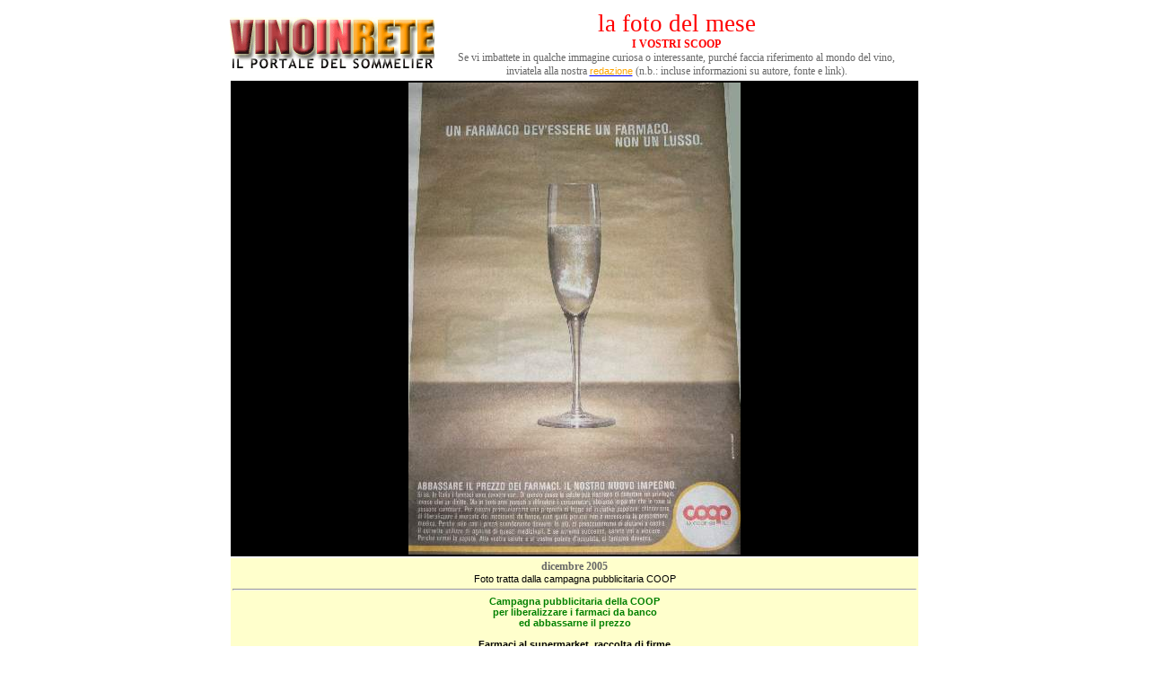

--- FILE ---
content_type: text/html
request_url: http://www.vinoinrete.it/sommelier/_fotodelmese_dx200512.htm
body_size: 3965
content:
<!-- saved from url=(0022)http://internet.e-mail -->
<!-- saved from url=(0022)http://internet.e-mail -->
<!-- saved from url=(0022)http://internet.e-mail -->
<!-- saved from url=(0022)http://internet.e-mail -->

<!DOCTYPE HTML PUBLIC "-//W3C//DTD HTML 4.0 Transitional//EN">
<HTML>
<HEAD>

	<TITLE>VINO IN RETE - la foto [dicembre 2005 frame dx]</TITLE>
<META NAME="Generator" CONTENT="Stone's WebWriter 3.5">
<STYLE TYPE="text/css">
SPAN.timesblu10  { font-family: Times New Roman; font-size: 7pt; font-weight:  normal; color:black; text-decoration: none}
SPAN.verdanagiallo8  { font-family: Tahoma, Verdana, Arial; font-size: 8pt; font-weight:  normal; color:#ffffcc; text-decoration: none}
SPAN.verdanaarancio8  { font-family: Tahoma, Verdana, Arial; font-size: 8pt; font-weight:  normal; color:orange; text-decoration: none}
.verdanaceleste  { font-family: Times New Roman; font-size: 10pt; font-weight:  normal; color:#80FFFF; text-decoration: none}
.verdanaceleste:hover  { font-family: Times New Roman; font-size: 10pt; font-weight:  normal; color:#80FFFF; text-decoration: underline; background-color:blue}
.timesblu10  { font-family: Times New Roman; font-size: 10pt; font-weight:  normal; color:black; text-decoration: none}
.timesblu10:hover  { font-family: Times New Roman; font-size: 10pt; font-weight:  normal; color:black; text-decoration: underline; background-color:yellow}
.courierblu  { font-family: Courier New, Courier; font-size: 9pt; font-weight:  normal; color:black; text-decoration: none}
.courierblu:hover  { font-family: Courier New, Courier; font-size: 9pt; font-weight:  normal; color:black; text-decoration: underline; background-color:yellow}
.verdanaarancio  { font-family: Tahoma, Verdana, Arial; font-size: 8pt; font-weight:  normal; color:orange; text-decoration: none}
.verdanaarancio:hover  { font-family: Tahoma, Verdana, Arial; font-size: 8pt; font-weight:  normal; color:orange; text-decoration: underline; background-color:black}
.verdananero  { font-family: Tahoma, Verdana, Arial; font-size: 8pt; font-weight:  normal; color:black; text-decoration: none}
.verdananero:hover  { font-family: Tahoma, Verdana, Arial; font-size: 8pt; font-weight:  normal; color:blacke; text-decoration: underline; background-color:orange}
TD  { font-family: Verdana, Arial,Tahoma; font-size: 8pt; font-weight:  normal; color:#000080; text-decoration: none}
BODY {scrollbar-base-color:#922E4A; scrollbar-arrow-color:yellow;}
</STYLE>
<SCRIPT LANGUAGE="JavaScript">
function afficheVignette(cheminVignette,cheminMaxi)
	{
	document.write('<A HREF="javascript:afficheMaxi(\''+cheminMaxi+'\')"><IMG SRC="'+cheminVignette+'" HSPACE=0 VSPACE=0 BORDER=0 ALT="zoom immagine"></A>');
	}
function afficheMaxi(chemin)
	{
	i1 = new Image;
	i1.src = chemin;
	html = '<HTML>\n<HEAD>\n<TITLE>VINO IN RETE: zoom immagine</TITLE>\n</HEAD>\n<BODY LEFTMARGIN=0 MARGINWIDTH=0 TOPMARGIN=0 MARGINHEIGHT=0>\n<CENTER><IMG SRC="'+chemin+'" BORDER=0 NAME=imageTest onLoad="window.resizeTo(document.imageTest.width+14,document.imageTest.height+32)"></CENTER>\n</BODY>\n</HTML>';
	popupImage = window.open('','_blank','toolbar=0,location=0,directories=0,menuBar=0,scrollbars=0,resizable=0');
	popupImage.document.open();
	popupImage.document.write(html);
	popupImage.document.close()
	};
</SCRIPT>
<link href="../include/standard2009.css" rel="stylesheet" type="text/css">
</HEAD>
<BODY BGCOLOR="white" ALINK="red" VLINK="pink" LINK="blue">

<!-- VINOCLIC -->
<!-- ***************************** HEADER ******************************************* -->
<table width="770" border="0" ALIGN="center" cellpadding="1" cellspacing="0" bgcolor="#FFFFFF">
  <tr>          
     <td align="center" valign="MIDDLE"><!-- inizio cella per pubblicit� 728*90 -->
  	    <!--eyecatcher_vinoclic_SI -->
				
				<!--VINOINRETE LEADERBOARD 728X90 -->
<script type='text/javascript'><!--//<![CDATA[
   var m3_u = (location.protocol=='https:'?'https://acquaserver.com/admin/www/delivery/ajs.php':'http://acquaserver.com/admin/www/delivery/ajs.php');
   var m3_r = Math.floor(Math.random()*99999999999);
   if (!document.MAX_used) document.MAX_used = ',';
   document.write ("<scr"+"ipt type='text/javascript' src='"+m3_u);
   document.write ("?zoneid=281");
   document.write ('&amp;cb=' + m3_r);
   if (document.MAX_used != ',') document.write ("&amp;exclude=" + document.MAX_used);
   document.write (document.charset ? '&amp;charset='+document.charset : (document.characterSet ? '&amp;charset='+document.characterSet : ''));
   document.write ("&amp;loc=" + escape(window.location));
   if (document.referrer) document.write ("&amp;referer=" + escape(document.referrer));
   if (document.context) document.write ("&context=" + escape(document.context));
   if (document.mmm_fo) document.write ("&amp;mmm_fo=1");
   document.write ("'><\/scr"+"ipt>");
//]]>--></script><noscript><a href='http://acquaserver.com/admin/www/delivery/ck.php?n=a38802ed&amp;cb=221342873' target='_blank'><img src='http://acquaserver.com/admin/www/delivery/avw.php?zoneid=281&amp;cb=1165833426&amp;n=a38802ed' border='0' alt='' /></a></noscript>
				
    </td>
  </tr>
</TABLE> <!-- FINE tabella HEADER -->
<!-- ***************************** INTESTAZIONE VINOINRETE ******************************************* -->
<table width="770" border="0" ALIGN="center" cellpadding="1" cellspacing="0" bgcolor="#FFFFFF">
  <tr><!-- tabella con titolo + calendario -->
          
    <td width="228"><a href="http://www.vinoinrete.it" target="_parent" TITLE="VINO IN RETE: il Portale del Sommelier"><img src="immagini/titolo%20vinoinrete%20corto5.gif" width="228" height="60" border="0"></a> 
    </td>
          
    <td align="center" valign="MIDDLE"><!-- inizio cella per titolo -->
  	        <table border="0" cellspacing="0" cellpadding="0" width="100%">
	  				<tr>
				    	<td class="tahomarosso18" align="center"><A HREF="_foto del mese.htm" TARGET="_self" class="tahomarosso18">la foto del mese</A>
<BR><FONT COLOR="red" SIZE="2" FACE="Arial, Helvetica, Verdana" class="sanserifrossoB9" STYLE="text-decoration:none; font-weight:bold">I VOSTRI SCOOP</FONT><BR>
<SPAN id="" class="sanserifgrigio9">Se vi imbattete in qualche immagine curiosa o interessante, purch� faccia riferimento al mondo del vino,<BR>
inviatela alla nostra <A HREF="http://www.vinoinrete.it/sommelier/mailto_redazione.htm"><SPAN class="verdanaarancio8">redazione</SPAN></A> (n.b.: incluse informazioni su autore, fonte e link).</SPAN></td>
				  	</tr>
		    </table>
    </td><!-- fine cella titolo -->
		  
	 <td><!-- CELLA CALENDARIO -->
					
	 
					
	</td><!-- fine CELLA CALENDARIO -->
  </tr>
</TABLE> <!-- FINE tabella INTESTAZIONE -->





<!-- *********************************************************** -->
  <CENTER>
    <TABLE width="770" BORDER="0" CELLPADDING="2" BGCOLOR="#FFFFff">
      <TR> 
        <TD align="center" VALIGN="middle" BGCOLOR="#000000">
<CENTER><IMG SRC="immagini/foto del mese/coop_farmaco2005.jpg" BORDER="0" WIDTH="370" HEIGHT="526" ALT="campagna pubblicitaria Coop">

</CENTER>
        </TD>
</TR>
<TR>
      <TD ALIGN="center" VALIGN="top" BGCOLOR="#FFFFCC"><B>dicembre 2005</B><BR>
<DIV STYLE="text-align:center" CLASS="verdananero">Foto tratta dalla campagna pubblicitaria <a href="http://www.e-coop.it" target="_blank" class="verdananero">COOP</a><BR>

 <hR>
  <B><FONT COLOR="#008000">Campagna pubblicitaria della COOP<BR>per liberalizzare i farmaci da banco<BR>ed abbassarne il prezzo</FONT></B><BR>
<BR>
<B>Farmaci al supermarket, raccolta di firme</B><BR>
Proposta Coop<BR>
di Paolo Molinari (tratto da <A HREF="http://www.repubblica.it" TARGET="_blank" CLASS="verdananero">Repubblica -Salute</A>)<BR>
<BR>
&nbsp;&nbsp;&nbsp;&nbsp;&nbsp;&nbsp;Farmaci liberi, recita la spilletta al petto di Aldo Soldi, presidente di Coop. Dall'associazione nazionale cooperative di consumatori � partita l'idea di una proposta di legge, ad iniziativa popolare, per la liberalizzazione del mercato del farmaco. L'iniziativa riguarder� i medicinali da banco e di automedicazione, i cosiddetti Otc-Sop (aspirina, tachipirina e molti altri), per i quali non � necessaria prescrizione medica. "I cittadini oggi sono costretti a subire le conseguenze di un mercato dei farmaci che non permette una libera concorrenza", ha spiegato Soldi a Roma in una conferenza stampa, "pagando prezzi molto alti, spesso superiori ad altri paesi europei". Perch� la proposta di legge possa arrivare in Parlamento occorrono 50 mila firme, ma i promotori dell'iniziativa si dicono sicuri di arrivare a 500 mila. La ragione di tanto ottimismo sta nel fatto che, precisa Soldi, "il consumatore, anche grazie alle campagne di Coop, � divenuto responsabile. Si informa e sa che in molti paesi europei la vendita di farmaci fuori dalle farmacie � ormai una consuetudine affermata". Una consuetudine senza controindicazioni, anche perch� ad assistere l'acquirente del supermarket ci sar�, cos� prevede la proposta di legge, un farmacista, in grado di dare tutte le informazioni che il cliente cerca. "Si tratter� di farmacisti che di certo non produrranno farmaci galenici", spiega Monica Incerti Pregreffi, presidente di Pharmacoop, "ma accoglieranno ed assisteranno i clienti in appositi corner installati nei punti vendita". Il risultato di una tale distribuzione dei farmaci sar�, assicurano dalla Coop, un crollo dei prezzi al dettaglio, stimato tra il 25 ed il 50 per cento. Ma l'Associazione prevede gi� delle resistenze. "In passato abbiamo cercato di discutere con il ministro della Salute, gli abbiamo mandato tre lettere, a due non ha risposto, alla terza ci ha dato riscontro negativo. A questo punto � meglio che si esprima il cittadino". <BR>
La raccolta firme inizier� a dicembre (info numero verde <FONT COLOR="#008000">800805580</FONT> o <a href="http://www.e-coop.it" target="_blank" class="verdananero">www.e-coop.it</a>). Intanto la Fnomceo (Federazione Ordini dei medici) esprime perplessit�. Il farmaco al supermercato potrebbe indurre il consumatore a sottovalutare i rischi dell'automedicazione e a considerare la medicina un bene di consumo e non un prodotto in grado di curare e da assumere con cautela.


</DIV>
      </TD>
      </TR>
    </TABLE>
  
</CENTER>

<BR>
<DIV STYLE="text-align:right"><SPAN class="verdanaarancio"><A HREF="http://www.vinoinrete.it" TARGET="_parent" class="verdanaarancio">www.vinoinrete.it</A>&nbsp;&brvbar;&nbsp;<!-- WebWriter AutoDato -->5/12/2005 15.59<!-- WW --></SPAN></DIV>

</BODY>
</HTML>

--- FILE ---
content_type: text/css
request_url: http://www.vinoinrete.it/include/standard2009.css
body_size: 1009
content:
TD { font-family: MS Sans Serif,Tahoma,Verdana; font-size: 9pt; font-weight:  normal; color:#676767; text-decoration: none;} 

BODY {scrollbar-base-color:#922E4A; scrollbar-arrow-color:yellow;}

.courierrosso14 {font-family: Courier New; font-size: 14pt; font-weight:  bold; color:red; text-decoration: none}
.courierrosso14:hover {font-family: Courier New; font-size: 14pt; font-weight:  bold; color:red; text-decoration: underline}

.georgiagrigio9 { font-family: Georgia,Verdana; font-size: 9pt; font-weight:  normal; color:#676767; text-decoration: none} 
.georgiagrigio9:hover {font-family: Georgia,Verdana; font-size: 9pt; font-weight:  normal; color:#676767; text-decoration:none}
.georgianero9 { font-family: Georgia,Verdana; font-size: 9pt; font-weight:  normal; color:black; text-decoration: none} 
.georgianero9:hover {font-family: Georgia,Verdana; font-size: 9pt; font-weight:  normal; color:black; text-decoration:none}

.sanserifgrigio9 { font-family: MS Sans Serif,Tahoma,Verdana; font-size: 9pt; font-weight:  normal; color:#676767; text-decoration: none} 
.sanserifgrigio9:hover {font-family: MS Sans Serif,Tahoma,Verdana; font-size: 9pt; font-weight:  normal; color:#676767; text-decoration:none}
.sanserifgrigioB9 { font-family: MS Sans Serif,Tahoma,Verdana; font-size: 9pt; font-weight:  bold; color:#676767; text-decoration: none} 
.sanserifgrigioB9:hover {font-family: MS Sans Serif,Tahoma,Verdana; font-size: 9pt; font-weight: bold; color:#676767; text-decoration:none}
.sanserifnero9 { font-family: MS Sans Serif,Tahoma,Verdana; font-size: 9pt; font-weight:  normal; color:black; text-decoration: none} 
.sanserifnero9:hover {font-family: MS Sans Serif,Tahoma,Verdana; font-size: 9pt; font-weight:  normal; color:black; text-decoration:none}
.sanserifneroB9 { font-family: MS Sans Serif,Tahoma,Verdana; font-size: 9pt; font-weight:  bold; color:black; text-decoration: none} 
.sanserifneroB9:hover {font-family: MS Sans Serif,Tahoma,Verdana; font-size: 9pt; font-weight: bold; color:black; text-decoration:none}
.sanserifrosso9 { font-family: MS Sans Serif,Tahoma,Verdana; font-size: 9pt; font-weight:  normal; color:red; text-decoration: none} 
.sanserifrosso9:hover {font-family: MS Sans Serif,Tahoma,Verdana; font-size: 9pt; font-weight:  normal; color:red; text-decoration:none}
.sanserifrossoB9 { font-family: MS Sans Serif,Tahoma,Verdana; font-size: 9pt; font-weight:  bold; color:red; text-decoration: none} 
.sanserifrossoB9:hover {font-family: MS Sans Serif,Tahoma,Verdana; font-size: 9pt; font-weight: bold; color:red; text-decoration:none}
.sanserifrosa9 { font-family: MS Sans Serif,Tahoma,Verdana; font-size: 9pt; font-weight:  normal; color:pink; text-decoration: none} 
.sanserifrosa9:hover {font-family: MS Sans Serif,Tahoma,Verdana; font-size: 9pt; font-weight:  normal; color:pink; text-decoration:none}
.sanserifrosaB9 { font-family: MS Sans Serif,Tahoma,Verdana; font-size: 9pt; font-weight:  bold; color:red; text-decoration: none} 
.sanserifrosaB9:hover {font-family: MS Sans Serif,Tahoma,Verdana; font-size: 9pt; font-weight: bold; color:pink; text-decoration:none}
.sanserifverde9 { font-family: MS Sans Serif,Tahoma,Verdana; font-size: 9pt; font-weight:  normal; color:green; text-decoration: none} 
.sanserifverde9:hover {font-family: MS Sans Serif,Tahoma,Verdana; font-size: 9pt; font-weight:  normal; color:green; text-decoration:none}
.sanserifverdeB9 { font-family: MS Sans Serif,Tahoma,Verdana; font-size: 9pt; font-weight:  bold; color:green; text-decoration: none} 
.sanserifverdeB9:hover {font-family: MS Sans Serif,Tahoma,Verdana; font-size: 9pt; font-weight: bold; color:green; text-decoration:none}
.sanserifarancio9 { font-family: MS Sans Serif,Tahoma,Verdana; font-size: 9pt; font-weight:  normal; color:#FFCC00; text-decoration: none} 
.sanserifarancio9:hover {font-family: MS Sans Serif,Tahoma,Verdana; font-size: 9pt; font-weight:  normal; color:#FFCC00; text-decoration:none}
.sanserifarancioB9 { font-family: MS Sans Serif,Tahoma,Verdana; font-size: 9pt; font-weight:  bold; color:#FFCC00; text-decoration: none} 
.sanserifarancioB9:hover {font-family: MS Sans Serif,Tahoma,Verdana; font-size: 9pt; font-weight: bold; color:#FFCC00; text-decoration:none}
.sanserifbordeaux9 { font-family: MS Sans Serif,Tahoma,Verdana; font-size: 9pt; font-weight:  normal; color:#993333; text-decoration: none} 
.sanserifbordeaux9:hover {font-family: MS Sans Serif,Tahoma,Verdana; font-size: 9pt; font-weight:  normal; color:#993333; text-decoration:none}
.sanserifbordeauxB9 { font-family: MS Sans Serif,Tahoma,Verdana; font-size: 9pt; font-weight:  bold; color:#993333; text-decoration: none} 
.sanserifbordeauxB9:hover {font-family: MS Sans Serif,Tahoma,Verdana; font-size: 9pt; font-weight: bold; color:#993333; text-decoration:none}
.sanserifblu9 { font-family: MS Sans Serif,Tahoma,Verdana; font-size: 9pt; font-weight:  normal; color:blue; text-decoration: none} 
.sanserifblu9:hover {font-family: MS Sans Serif,Tahoma,Verdana; font-size: 9pt; font-weight:  normal; color:blue; text-decoration:none}
.sanserifbluB9 { font-family: MS Sans Serif,Tahoma,Verdana; font-size: 9pt; font-weight:  bold; color:blue; text-decoration: none} 
.sanserifbluB9:hover {font-family: MS Sans Serif,Tahoma,Verdana; font-size: 9pt; font-weight: bold; color:blue; text-decoration:none}
.sanserifoliva9 { font-family: MS Sans Serif,Tahoma,Verdana; font-size: 9pt; font-weight:  normal; color:#7D7D00; text-decoration: none} 
.sanserifoliva9:hover {font-family: MS Sans Serif,Tahoma,Verdana; font-size: 9pt; font-weight:  normal; color:#7D7D00; text-decoration:none}
.sanserifolivaB9 { font-family: MS Sans Serif,Tahoma,Verdana; font-size: 9pt; font-weight:  bold; color:#7D7D00; text-decoration: none} 
.sanserifolivaB9:hover {font-family: MS Sans Serif,Tahoma,Verdana; font-size: 9pt; font-weight: bold; color:#7D7D00; text-decoration:none}

.tahomanero6 { font-family: Tahoma,Verdana; font-size: 6pt; font-weight:  normal; color:black; text-decoration: none} 
.tahomanero6:hover { font-family: Tahoma,Verdana; font-size: 6pt; font-weight:  normal; color:black; text-decoration: underline;}
.tahomanero7 { font-family: Tahoma,Verdana; font-size: 7pt; font-weight:  normal; color:black; text-decoration: none} 
.tahomanero7:hover { font-family: Tahoma,Verdana; font-size: 7pt; font-weight:  normal; color:black; text-decoration: underline;}
.tahomagrigio7 { font-family: Tahoma,Verdana; font-size: 7pt; font-weight:  normal; color:#676767; text-decoration: none} 
.tahomagrigio7:hover { font-family: Tahoma,Verdana; font-size: 7pt; font-weight:  normal; color:#676767; text-decoration: underline;}
.tahomarosso7  { font-family: Tahoma,Verdana; font-size:7pt; font-weight: normal; color: red; text-decoration: none}
.tahomarosso7:HOVER  { font-family: Tahoma,Verdana; font-size:7pt; font-weight: normal; color: red; text-decoration: underline}
.tahomabordeaux7 { font-family: Tahoma,Verdana; font-size: 7pt; font-weight:  normal; color:#993333; text-decoration: none} 
.tahomabordeaux7:hover { font-family: Tahoma,Verdana; font-size: 7pt; font-weight:  normal; color:#993333; text-decoration: underline;}
.tahomaoliva7 { font-family: Tahoma,Verdana; font-size: 7pt; font-weight:  normal; color:#7D7D00; text-decoration: none} 
.tahomaoliva7:hover { font-family: Tahoma,Verdana; font-size: 7pt; font-weight:  normal; color:#7D7D00; text-decoration: underline;}
.tahomaverde7 { font-family: Tahoma,Verdana; font-size: 7pt; font-weight:  normal; color:green; text-decoration: none} 
.tahomaverde7:hover { font-family: Tahoma,Verdana; font-size: 7pt; font-weight:  normal; color:green; text-decoration: underline;}
.tahomaarancio7 { font-family: Tahoma,Verdana; font-size: 7pt; font-weight:  normal; color:orange; text-decoration: none} 
.tahomaarancio7:hover { font-family: Tahoma,Verdana; font-size: 7pt; font-weight:  normal; color:orange; text-decoration: underline;}
.tahomarosa7 { font-family: Tahoma,Verdana; font-size: 7pt; font-weight:  normal; color:pink; text-decoration: none} 
.tahomarosa7:hover { font-family: Tahoma,Verdana; font-size: 7pt; font-weight:  normal; color:pink; text-decoration: underline;}
.tahomarosso18  { font-family: Tahoma,Verdana; font-size:20pt; font-weight: normal; color: red; text-decoration: none}
.tahomarosso18:HOVER  { font-family: Tahoma,Verdana; font-size:20pt; font-weight: normal; color: red; text-decoration: underline}
.tahomaarancio18  { font-family: Tahoma,Verdana; font-size:20pt; font-weight: normal; color: #FFCC00; text-decoration: none}
.tahomaarancio18:HOVER  { font-family: Tahoma,Verdana; font-size:20pt; font-weight: normal; color: #FFCC00; text-decoration: underline}
.tahomaoliva18  { font-family: Tahoma,Verdana; font-size:20pt; font-weight: normal; color: #666633; text-decoration: none}
.tahomaoliva18:HOVER  { font-family: Tahoma,Verdana; font-size:20pt; font-weight: normal; color: #666633; text-decoration: underline}
.tahomavino18  { font-family: Tahoma,Verdana; font-size:20pt; font-weight: normal; color: #922E4A; text-decoration: none}
.tahomavino18:HOVER  { font-family: Tahoma,Verdana; font-size:20pt; font-weight: normal; color: #922E4A; text-decoration: underline}

.timesgreen12  { font-family:Times New Roman, Arial;font-size: 12pt; font-weight:  bold; color:#009933; text-decoration: none}
.timesred12  { font-family:Times New Roman, Arial; font-size: 12pt; font-weight:  bold; color:#CC0000; text-decoration: none}

.trebuchetrosso9 { font-family: Trebuchet MS, Arial, MS Sans Serif,Tahoma,Verdana; font-size: 9pt; font-weight:  bold; color:#AA0055; text-decoration: none} 
.trebuchetrosso9:hover { font-family: Trebuchet MS, Arial, Tahoma,Verdana; font-size: 9pt; font-weight: bold; color:orange; text-decoration: underline;}
.trebuchetgrigio9 { font-family: Trebuchet MS, Arial, MS Sans Serif,Tahoma,Verdana; font-size: 9pt; font-weight:  bold; color:#C0C0C0; text-decoration: none} 
.trebuchetgrigio9:hover { font-family: Trebuchet MS, Arial, Tahoma,Verdana; font-size: 9pt; font-weight:  bold; color:#AA0055; text-decoration: underline;}
.trebuchetnero9 { font-family: Trebuchet MS, Arial, MS Sans Serif,Tahoma,Verdana; font-size: 9pt; font-weight:  bold; color:#5F5F5F; text-decoration: none} 
.trebuchetnero9:hover { font-family: Trebuchet MS, Arial, Tahoma,Verdana; font-size: 9pt; font-weight:  bold; color:black; text-decoration: underline;}
.trebuchetoro14 { font-family: Trebuchet MS,Century Gothic,Arial,Verdana; font-size: 14pt; font-weight:  normal; color:#E6E29B; text-decoration: none} 
.trebuchetoro14:hover { font-family: Trebuchet MS,Century Gothic,Arial,Verdana; font-size: 14pt; font-weight:  normal; color:#E6E29B; text-decoration: underline;}